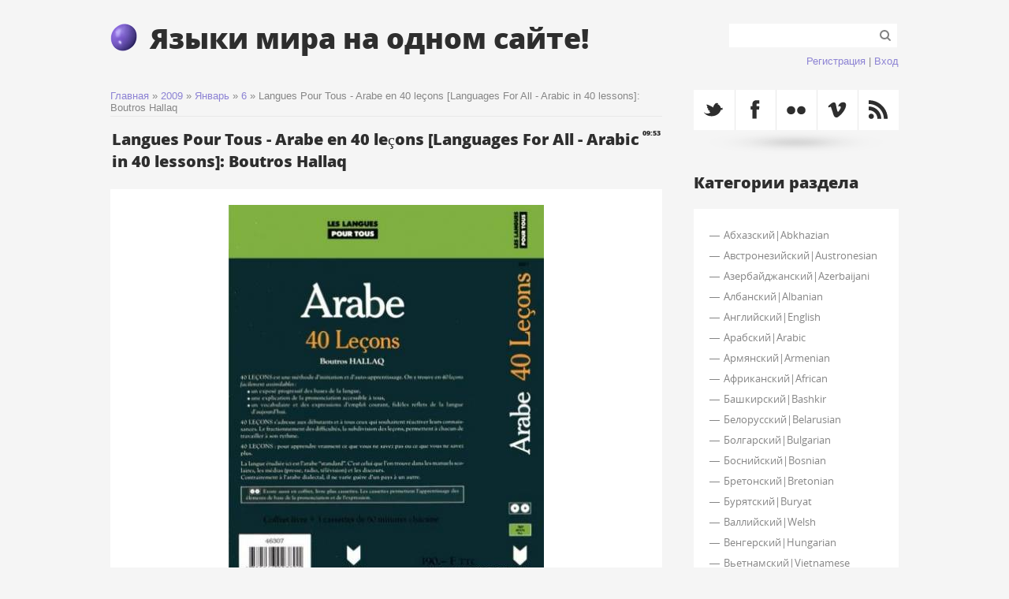

--- FILE ---
content_type: text/html; charset=UTF-8
request_url: https://lang.moy.su/news/2009-01-06-106
body_size: 10111
content:
<!DOCTYPE html>
<html>
<head>
<script type="text/javascript" src="/?XMw10gJggFj%21hEl%3BugROCa%21AYkHUEwwRYULXTF%5E%3B2jTJgy7vcwU%211XIUD0nbuki8V4ihB9MSjUAIFIP%3BCDs05NGMPvwDFeu2zp3DWCWAZ7RyigDj1XL2a663RUXjPe%5EMEFFbKteZLJLA14QAWsO2ECK3XH3ur4TcrRR30flO956NUsjzpkYRXEOYCXuM3sx%5EyybBsNEx39%3B6cd%5EXOkK03%3Boo"></script>
	<script type="text/javascript">new Image().src = "//counter.yadro.ru/hit;ucoznet?r"+escape(document.referrer)+(screen&&";s"+screen.width+"*"+screen.height+"*"+(screen.colorDepth||screen.pixelDepth))+";u"+escape(document.URL)+";"+Date.now();</script>
	<script type="text/javascript">new Image().src = "//counter.yadro.ru/hit;ucoz_desktop_ad?r"+escape(document.referrer)+(screen&&";s"+screen.width+"*"+screen.height+"*"+(screen.colorDepth||screen.pixelDepth))+";u"+escape(document.URL)+";"+Date.now();</script>
<meta charset="utf-8">
<title>Langues Pour Tous - Arabe en 40 leçons [Languages For All - Arabic in 40 lessons]: Boutros Hallaq - 6 Января 2009 - Языки мира на одном сайте!</title>


<link rel="stylesheet" href="/.s/src/css/1121.css" type="text/css" media="all" />

	<link rel="stylesheet" href="/.s/src/base.min.css?v=051740" />
	<link rel="stylesheet" href="/.s/src/layer1.min.css?v=051740" />

	<script src="/.s/src/jquery-1.12.4.min.js"></script>
	
	<script src="/.s/src/uwnd.min.js?v=051740"></script>
	<script src="//s749.ucoz.net/cgi/uutils.fcg?a=uSD&ca=2&ug=999&isp=0&r=0.21882592557024"></script>
	<link rel="stylesheet" href="/.s/src/ulightbox/ulightbox.min.css" />
	<link rel="stylesheet" href="/.s/src/social.css" />
	<script src="/.s/src/ulightbox/ulightbox.min.js"></script>
	<script>
/* --- UCOZ-JS-DATA --- */
window.uCoz = {"country":"US","layerType":1,"sign":{"3125":"Закрыть","7287":"Перейти на страницу с фотографией.","7251":"Запрошенный контент не может быть загружен. Пожалуйста, попробуйте позже.","5458":"Следующий","5255":"Помощник","7254":"Изменить размер","7253":"Начать слайд-шоу","7252":"Предыдущий"},"uLightboxType":1,"site":{"domain":null,"host":"lang.moy.su","id":"7lang"},"language":"ru","ssid":"513724224421071607631","module":"news"};
/* --- UCOZ-JS-CODE --- */

		function eRateEntry(select, id, a = 65, mod = 'news', mark = +select.value, path = '', ajax, soc) {
			if (mod == 'shop') { path = `/${ id }/edit`; ajax = 2; }
			( !!select ? confirm(select.selectedOptions[0].textContent.trim() + '?') : true )
			&& _uPostForm('', { type:'POST', url:'/' + mod + path, data:{ a, id, mark, mod, ajax, ...soc } });
		}

		function updateRateControls(id, newRate) {
			let entryItem = self['entryID' + id] || self['comEnt' + id];
			let rateWrapper = entryItem.querySelector('.u-rate-wrapper');
			if (rateWrapper && newRate) rateWrapper.innerHTML = newRate;
			if (entryItem) entryItem.querySelectorAll('.u-rate-btn').forEach(btn => btn.remove())
		}
 function uSocialLogin(t) {
			var params = {"vkontakte":{"width":790,"height":400},"ok":{"height":390,"width":710},"facebook":{"height":520,"width":950},"yandex":{"width":870,"height":515},"google":{"height":600,"width":700}};
			var ref = escape(location.protocol + '//' + ('lang.moy.su' || location.hostname) + location.pathname + ((location.hash ? ( location.search ? location.search + '&' : '?' ) + 'rnd=' + Date.now() + location.hash : ( location.search || '' ))));
			window.open('/'+t+'?ref='+ref,'conwin','width='+params[t].width+',height='+params[t].height+',status=1,resizable=1,left='+parseInt((screen.availWidth/2)-(params[t].width/2))+',top='+parseInt((screen.availHeight/2)-(params[t].height/2)-20)+'screenX='+parseInt((screen.availWidth/2)-(params[t].width/2))+',screenY='+parseInt((screen.availHeight/2)-(params[t].height/2)-20));
			return false;
		}
		function TelegramAuth(user){
			user['a'] = 9; user['m'] = 'telegram';
			_uPostForm('', {type: 'POST', url: '/index/sub', data: user});
		}
function loginPopupForm(params = {}) { new _uWnd('LF', ' ', -250, -100, { closeonesc:1, resize:1 }, { url:'/index/40' + (params.urlParams ? '?'+params.urlParams : '') }) }
/* --- UCOZ-JS-END --- */
</script>

	<style>.UhideBlock{display:none; }</style>
</head>

<body class="page-body">
<div id="page-bg" class="no-bg">
<div id="utbr8214" rel="s749"></div>
  <div class="wrapper">
   <header>
    <!--U1AHEADER1Z--><div id="site-logo">
 <span class="site-l">
 <span class="site-n"><a href="https://lang.moy.su/"><!-- <logo> -->Языки мира на одном сайте!<!-- </logo> --></a></span>
 </span>
 <div id="sch-box">
 <div class="searchForm"><form onSubmit="this.sfSbm.disabled=true" method="get" style="margin:0" action="/search/"><div class="schQuery"><input value="" type="text" name="q" maxlength="30" size="20" class="queryField" /></div><div class="schBtn"><input type="submit" class="searchSbmFl" name="sfSbm" value="Search" /></div></form></div>
 </div>
 <div class="login-b">
 
 <a title="Регистрация" href="/register"><!--<s3089>-->Регистрация<!--</s>--></a> | 
 <a title="Вход" href="javascript:;" rel="nofollow" onclick="loginPopupForm(); return false;"><!--<s3087>-->Вход<!--</s>--></a>
 
 </div>
 </div>
 <div id="catmenu">
 <!-- <sblock_nmenu> -->

<!-- </sblock_nmenu> -->
 <div class="clr"></div>
 </div><!--/U1AHEADER1Z-->
    <!--U1PROMO1Z-->
    
    <!--/U1PROMO1Z-->
   </header>
   <div id="casing">
  	
  	<!-- <middle> -->
     <div id="content" >
     <div id="cont-box">
      <!-- <body> --><a href="https://lang.moy.su/"><!--<s5176>-->Главная<!--</s>--></a> &raquo; <a class="dateBar breadcrumb-item" href="/news/2009-00">2009</a> <span class="breadcrumb-sep">&raquo;</span> <a class="dateBar breadcrumb-item" href="/news/2009-01">Январь</a> <span class="breadcrumb-sep">&raquo;</span> <a class="dateBar breadcrumb-item" href="/news/2009-01-06">6</a> &raquo; Langues Pour Tous - Arabe en 40 leçons [Languages For All - Arabic in 40 lessons]: Boutros Hallaq
<hr />

<table border="0" width="100%" cellspacing="1" cellpadding="2" class="eBlock">
<tr><td width="100%"><div class="eTitle"><div style="float:right;font-size:9px;">09:53 </div>Langues Pour Tous - Arabe en 40 leçons [Languages For All - Arabic in 40 lessons]: Boutros Hallaq</div></td></tr>
<tr><td class="eMessage"><div id="nativeroll_video_cont" style="display:none;"></div><DIV align=center><STRONG><!--IMG1--><a href="http://lang.moy.su/_nw/1/03140.jpg" target="_blank" title="Нажмите, для просмотра в полном размере..."><img style="margin:0;padding:0;border:0;" src="http://lang.moy.su/_nw/1/s03140.jpg" align="" /></a><!--IMG1--></STRONG></DIV>
<DIV align=center><STRONG>Langues Pour Tous - Arabe en 40 leçons [Languages For All - Arabic in 40 lessons]<BR></STRONG>Author: <STRONG>Boutros Hallaq</STRONG><BR>Publisher: <STRONG>Presses Pocket / Collection 'Langues Pour Tous'</STRONG><BR>Publication date: <STRONG>1998?</STRONG><BR>Format / Quality: <STRONG>mp3 (ripped from cassettes, but good quality)</STRONG><BR>Size: <STRONG>95.7 Mb + 70.4 Mb<BR></DIV></STRONG>
<BLOCKQUOTE class=code>This is the audio support, ripped from 3 cassettes, of <I>Langues Pour Tous - Arabe en 40 leçons</I>. </BLOCKQUOTE><BR>
<DIV align=center><STRONG>DOWNLOAD | СКАЧАТЬ</STRONG><BR><BR><B>Part 1:</B><BR><A href="http://www.mediafire.com/download.php?nywtg2motnm" target=_blank><FONT color=#2b98b7>MediaFire</FONT></A><BR><A href="http://www.megaupload.com/?d=D5J4DUYE" target=_blank><FONT color=#2b98b7>MegaUpload</FONT></A><BR><A href="http://depositfiles.com/files/iw4576njh" target=_blank><FONT color=#2b98b7>DepositFiles</FONT></A><BR><A href="http://w14.easy-share.com/1702916888.html" target=_blank><FONT color=#2b98b7>Easy-Share</FONT></A><BR><A href="http://www.zshare.net/download/52992503748ba1d5/" target=_blank><FONT color=#2b98b7>zShare</FONT></A><BR><A href="http://www.filefactory.com/file/ab018a/n/lpt_ara40_part1_zip" target=_blank><FONT color=#2b98b7>FileFactory</FONT></A><BR><A href="http://www.badongo.com/fr/file/12562784" target=_blank><FONT color=#2b98b7>Badongo</FONT></A><BR><A href="http://rapidshare.com/files/175003436/lpt_ara40.part1.zip" target=_blank><FONT color=#2b98b7>Rapidshare</FONT></A><BR><B><BR>Part 2:</B><BR><A href="http://www.mediafire.com/download.php?znmytl4mmdd" target=_blank><FONT color=#2b98b7>MediaFire</FONT></A><BR><A href="http://www.megaupload.com/?d=U6GX4PHN" target=_blank><FONT color=#2b98b7>MegaUpload</FONT></A><BR><A href="http://depositfiles.com/files/pursdjugx" target=_blank><FONT color=#2b98b7>DepositFiles</FONT></A><BR><A href="http://w14.easy-share.com/1702916785.html" target=_blank><FONT color=#2b98b7>Easy-Share</FONT></A><BR><A href="http://www.zshare.net/download/52992181ad334eab/" target=_blank><FONT color=#2b98b7>zShare</FONT></A><BR><A href="http://www.filefactory.com/file/80cb4e/n/lpt_ara40_part2_zip" target=_blank><FONT color=#2b98b7>FileFactory</FONT></A><BR><A href="http://www.badongo.com/file/12562683" target=_blank><FONT color=#2b98b7>Badongo</FONT></A><BR><A href="http://rapidshare.com/files/175000023/lpt_ara40.part2.zip" target=_blank><FONT color=#2b98b7>Rapidshare</FONT></A><BR><BR>Password: uztranslations</DIV><BR>This book was later published with the title <I>Parlez arabe en 40 leçons</I>: no change in the text as far as I know, but the typography is much improved and the text much readable. Among other reasons, it's why I decided not to scan the old book. But a scan of a more recent edition would be welcome.
		<script>
			var container = document.getElementById('nativeroll_video_cont');

			if (container) {
				var parent = container.parentElement;

				if (parent) {
					const wrapper = document.createElement('div');
					wrapper.classList.add('js-teasers-wrapper');

					parent.insertBefore(wrapper, container.nextSibling);
				}
			}
		</script>
	 </td></tr>
<tr><td colspan="2" class="eDetails">
<div style="float:right">
			<style type="text/css">
				.u-star-rating-15 { list-style:none; margin:0px; padding:0px; width:75px; height:15px; position:relative; background: url('/.s/t/1121/rating.png') top left repeat-x }
				.u-star-rating-15 li{ padding:0px; margin:0px; float:left }
				.u-star-rating-15 li a { display:block;width:15px;height: 15px;line-height:15px;text-decoration:none;text-indent:-9000px;z-index:20;position:absolute;padding: 0px;overflow:hidden }
				.u-star-rating-15 li a:hover { background: url('/.s/t/1121/rating.png') left center;z-index:2;left:0px;border:none }
				.u-star-rating-15 a.u-one-star { left:0px }
				.u-star-rating-15 a.u-one-star:hover { width:15px }
				.u-star-rating-15 a.u-two-stars { left:15px }
				.u-star-rating-15 a.u-two-stars:hover { width:30px }
				.u-star-rating-15 a.u-three-stars { left:30px }
				.u-star-rating-15 a.u-three-stars:hover { width:45px }
				.u-star-rating-15 a.u-four-stars { left:45px }
				.u-star-rating-15 a.u-four-stars:hover { width:60px }
				.u-star-rating-15 a.u-five-stars { left:60px }
				.u-star-rating-15 a.u-five-stars:hover { width:75px }
				.u-star-rating-15 li.u-current-rating { top:0 !important; left:0 !important;margin:0 !important;padding:0 !important;outline:none;background: url('/.s/t/1121/rating.png') left bottom;position: absolute;height:15px !important;line-height:15px !important;display:block;text-indent:-9000px;z-index:1 }
			</style><script>
				var usrarids = {};
				function ustarrating(id, mark) {
					if (!usrarids[id]) {
						usrarids[id] = 1;
						$(".u-star-li-"+id).hide();
						_uPostForm('', {type:'POST', url:'/news/', data:{
							'a':'65',
							'id':id,
							'mark':mark,
							'mod':'news',
							'ajax':'2'
						}});
					}
				}
			</script><ul id="uStarRating106" class="uStarRating106 u-star-rating-15" title="Рейтинг: 0.0/0">
			<li id="uCurStarRating106" class="u-current-rating uCurStarRating106" style="width:0%;"></li><li class="u-star-li-106"><a href="#" onclick="ustarrating('106', 1); return false;" class="u-one-star">1</a></li>
				<li class="u-star-li-106"><a href="#" onclick="ustarrating('106', 2); return false;" class="u-two-stars">2</a></li>
				<li class="u-star-li-106"><a href="#" onclick="ustarrating('106', 3); return false;" class="u-three-stars">3</a></li>
				<li class="u-star-li-106"><a href="#" onclick="ustarrating('106', 4); return false;" class="u-four-stars">4</a></li>
				<li class="u-star-li-106"><a href="#" onclick="ustarrating('106', 5); return false;" class="u-five-stars">5</a></li></ul></div>
<span class="e-category"><span class="ed-title"><!--<s3179>-->Категория<!--</s>-->:</span> <span class="ed-value"><a href="/news/1-0-3">Арабский&#124;Arabic</a></span></span><span class="ed-sep"> | </span>
<span class="e-reads"><span class="ed-title"><!--<s3177>-->Просмотров<!--</s>-->:</span> <span class="ed-value">2194</span></span><span class="ed-sep"> | </span>
<span class="e-author"><span class="ed-title"><!--<s3178>-->Добавил<!--</s>-->:</span> <span class="ed-value"><a href="javascript:;" rel="nofollow" onclick="window.open('/index/8-2', 'up2', 'scrollbars=1,top=0,left=0,resizable=1,width=700,height=375'); return false;">tatarinx</a></span></span>

<span class="ed-sep"> | </span><span class="e-rating"><span class="ed-title"><!--<s3119>-->Рейтинг<!--</s>-->:</span> <span class="ed-value"><span id="entRating106">0.0</span>/<span id="entRated106">0</span></span></span></td></tr>
</table>



<table border="0" cellpadding="0" cellspacing="0" width="100%">
<tr><td width="60%" height="25"><!--<s5183>-->Всего комментариев<!--</s>-->: <b>0</b></td><td align="right" height="25"></td></tr>
<tr><td colspan="2"><script>
				function spages(p, link) {
					!!link && location.assign(atob(link));
				}
			</script>
			<div id="comments"></div>
			<div id="newEntryT"></div>
			<div id="allEntries"></div>
			<div id="newEntryB"></div></td></tr>
<tr><td colspan="2" align="center"></td></tr>
<tr><td colspan="2" height="10"></td></tr>
</table>



<div align="center" class="commReg"><!--<s5237>-->Добавлять комментарии могут только зарегистрированные пользователи.<!--</s>--><br />[ <a href="/register"><!--<s3089>-->Регистрация<!--</s>--></a> | <a href="javascript:;" rel="nofollow" onclick="loginPopupForm(); return false;"><!--<s3087>-->Вход<!--</s>--></a> ]</div>

<!-- </body> -->
     </div>
     </div>
      
     <aside>
     <div id="sidebar">
     <div class="soc-box">
           <a href="https://twitter.com/" target="_blank" class="soc-tw"></a>
           <a href="https://www.facebook.com/" target="_blank" class="soc-fc"></a>
           <a href="http://www.flickr.com/" target="_blank" class="soc-fl"></a>
           <a href="https://vimeo.com/" target="_blank" class="soc-vi"></a>
           <a href="https://lang.moy.su/news/rss/" target="_blank" class="soc-rs"></a>
          </div>
     
     	
          <!--U1CLEFTER1Z-->

<!-- <block1> -->

<!-- </block1> -->

<!-- <block2> -->

<!-- </block2> -->

<!-- <block3> -->

<!-- </block3> -->

<!-- <block4> -->

<div class="sidebox"><div class="sidetitle"><span><!-- <bt> --><!--<s5351>-->Категории раздела<!--</s>--><!-- </bt> --></span></div>
                    <div class="inner">
                    <!-- <bc> --><table border="0" cellspacing="1" cellpadding="0" width="100%" class="catsTable"><tr>
					<td style="width:100%" class="catsTd" valign="top" id="cid52">
						<a href="/news/1-0-52" class="catName">Абхазский&#124;Abkhazian</a>  <span class="catNumData" style="unicode-bidi:embed;">[3]</span> 
					</td></tr><tr>
					<td style="width:100%" class="catsTd" valign="top" id="cid84">
						<a href="/news/1-0-84" class="catName">Австронезийский&#124;Austronesian</a>  <span class="catNumData" style="unicode-bidi:embed;">[13]</span> 
					</td></tr><tr>
					<td style="width:100%" class="catsTd" valign="top" id="cid48">
						<a href="/news/1-0-48" class="catName">Азербайджанский&#124;Azerbaijani</a>  <span class="catNumData" style="unicode-bidi:embed;">[22]</span> 
					</td></tr><tr>
					<td style="width:100%" class="catsTd" valign="top" id="cid43">
						<a href="/news/1-0-43" class="catName">Албанский&#124;Albanian</a>  <span class="catNumData" style="unicode-bidi:embed;">[13]</span> 
					</td></tr><tr>
					<td style="width:100%" class="catsTd" valign="top" id="cid1">
						<a href="/news/1-0-1" class="catName">Английский&#124;English</a>  <span class="catNumData" style="unicode-bidi:embed;">[502]</span> 
					</td></tr><tr>
					<td style="width:100%" class="catsTd" valign="top" id="cid3">
						<a href="/news/1-0-3" class="catNameActive">Арабский&#124;Arabic</a>  <span class="catNumData" style="unicode-bidi:embed;">[64]</span> 
					</td></tr><tr>
					<td style="width:100%" class="catsTd" valign="top" id="cid44">
						<a href="/news/1-0-44" class="catName">Армянский&#124;Armenian</a>  <span class="catNumData" style="unicode-bidi:embed;">[20]</span> 
					</td></tr><tr>
					<td style="width:100%" class="catsTd" valign="top" id="cid47">
						<a href="/news/1-0-47" class="catName">Африканский&#124;African</a>  <span class="catNumData" style="unicode-bidi:embed;">[59]</span> 
					</td></tr><tr>
					<td style="width:100%" class="catsTd" valign="top" id="cid59">
						<a href="/news/1-0-59" class="catName">Башкирский&#124;Bashkir</a>  <span class="catNumData" style="unicode-bidi:embed;">[11]</span> 
					</td></tr><tr>
					<td style="width:100%" class="catsTd" valign="top" id="cid4">
						<a href="/news/1-0-4" class="catName">Белорусский&#124;Belarusian</a>  <span class="catNumData" style="unicode-bidi:embed;">[19]</span> 
					</td></tr><tr>
					<td style="width:100%" class="catsTd" valign="top" id="cid5">
						<a href="/news/1-0-5" class="catName">Болгарский&#124;Bulgarian</a>  <span class="catNumData" style="unicode-bidi:embed;">[19]</span> 
					</td></tr><tr>
					<td style="width:100%" class="catsTd" valign="top" id="cid75">
						<a href="/news/1-0-75" class="catName">Боснийский&#124;Bosnian</a>  <span class="catNumData" style="unicode-bidi:embed;">[13]</span> 
					</td></tr><tr>
					<td style="width:100%" class="catsTd" valign="top" id="cid45">
						<a href="/news/1-0-45" class="catName">Бретонский&#124;Bretonian</a>  <span class="catNumData" style="unicode-bidi:embed;">[4]</span> 
					</td></tr><tr>
					<td style="width:100%" class="catsTd" valign="top" id="cid60">
						<a href="/news/1-0-60" class="catName">Бурятский&#124;Buryat</a>  <span class="catNumData" style="unicode-bidi:embed;">[5]</span> 
					</td></tr><tr>
					<td style="width:100%" class="catsTd" valign="top" id="cid7">
						<a href="/news/1-0-7" class="catName">Валлийский&#124;Welsh</a>  <span class="catNumData" style="unicode-bidi:embed;">[15]</span> 
					</td></tr><tr>
					<td style="width:100%" class="catsTd" valign="top" id="cid8">
						<a href="/news/1-0-8" class="catName">Венгерский&#124;Hungarian</a>  <span class="catNumData" style="unicode-bidi:embed;">[20]</span> 
					</td></tr><tr>
					<td style="width:100%" class="catsTd" valign="top" id="cid41">
						<a href="/news/1-0-41" class="catName">Вьетнамский&#124;Vietnamese</a>  <span class="catNumData" style="unicode-bidi:embed;">[9]</span> 
					</td></tr><tr>
					<td style="width:100%" class="catsTd" valign="top" id="cid9">
						<a href="/news/1-0-9" class="catName">Голландский&#124;Dutch</a>  <span class="catNumData" style="unicode-bidi:embed;">[19]</span> 
					</td></tr><tr>
					<td style="width:100%" class="catsTd" valign="top" id="cid10">
						<a href="/news/1-0-10" class="catName">Греческий&#124;Greek</a>  <span class="catNumData" style="unicode-bidi:embed;">[24]</span> 
					</td></tr><tr>
					<td style="width:100%" class="catsTd" valign="top" id="cid49">
						<a href="/news/1-0-49" class="catName">Грузинский&#124;Georgian</a>  <span class="catNumData" style="unicode-bidi:embed;">[19]</span> 
					</td></tr><tr>
					<td style="width:100%" class="catsTd" valign="top" id="cid11">
						<a href="/news/1-0-11" class="catName">Гэльский&#124;Gaelic</a>  <span class="catNumData" style="unicode-bidi:embed;">[7]</span> 
					</td></tr><tr>
					<td style="width:100%" class="catsTd" valign="top" id="cid12">
						<a href="/news/1-0-12" class="catName">Датский&#124;Danish</a>  <span class="catNumData" style="unicode-bidi:embed;">[21]</span> 
					</td></tr><tr>
					<td style="width:100%" class="catsTd" valign="top" id="cid13">
						<a href="/news/1-0-13" class="catName">Иврит&#124;Hebrew</a>  <span class="catNumData" style="unicode-bidi:embed;">[47]</span> 
					</td></tr><tr>
					<td style="width:100%" class="catsTd" valign="top" id="cid83">
						<a href="/news/1-0-83" class="catName">Индийский&#124;Indian</a>  <span class="catNumData" style="unicode-bidi:embed;">[44]</span> 
					</td></tr><tr>
					<td style="width:100%" class="catsTd" valign="top" id="cid85">
						<a href="/news/1-0-85" class="catName">Ингушский&#124;Ingush</a>  <span class="catNumData" style="unicode-bidi:embed;">[40]</span> 
					</td></tr><tr>
					<td style="width:100%" class="catsTd" valign="top" id="cid14">
						<a href="/news/1-0-14" class="catName">Ирландский&#124;Irish</a>  <span class="catNumData" style="unicode-bidi:embed;">[33]</span> 
					</td></tr><tr>
					<td style="width:100%" class="catsTd" valign="top" id="cid46">
						<a href="/news/1-0-46" class="catName">Исландский&#124;Icelandic</a>  <span class="catNumData" style="unicode-bidi:embed;">[22]</span> 
					</td></tr><tr>
					<td style="width:100%" class="catsTd" valign="top" id="cid39">
						<a href="/news/1-0-39" class="catName">Испанский&#124;Spanish</a>  <span class="catNumData" style="unicode-bidi:embed;">[82]</span> 
					</td></tr><tr>
					<td style="width:100%" class="catsTd" valign="top" id="cid15">
						<a href="/news/1-0-15" class="catName">Итальянский&#124;Italian</a>  <span class="catNumData" style="unicode-bidi:embed;">[50]</span> 
					</td></tr><tr>
					<td style="width:100%" class="catsTd" valign="top" id="cid16">
						<a href="/news/1-0-16" class="catName">Казахский&#124;Kazakh</a>  <span class="catNumData" style="unicode-bidi:embed;">[26]</span> 
					</td></tr><tr>
					<td style="width:100%" class="catsTd" valign="top" id="cid55">
						<a href="/news/1-0-55" class="catName">Кабардинский&#124;Kabardian</a>  <span class="catNumData" style="unicode-bidi:embed;">[4]</span> 
					</td></tr><tr>
					<td style="width:100%" class="catsTd" valign="top" id="cid61">
						<a href="/news/1-0-61" class="catName">Каракалпакский&#124;Kara-Kalpak</a>  <span class="catNumData" style="unicode-bidi:embed;">[5]</span> 
					</td></tr><tr>
					<td style="width:100%" class="catsTd" valign="top" id="cid67">
						<a href="/news/1-0-67" class="catName">Калмыцкий&#124;Kalmyk</a>  <span class="catNumData" style="unicode-bidi:embed;">[5]</span> 
					</td></tr><tr>
					<td style="width:100%" class="catsTd" valign="top" id="cid69">
						<a href="/news/1-0-69" class="catName">Каталонский&#124;Catalan</a>  <span class="catNumData" style="unicode-bidi:embed;">[4]</span> 
					</td></tr><tr>
					<td style="width:100%" class="catsTd" valign="top" id="cid19">
						<a href="/news/1-0-19" class="catName">Киргизский&#124;Kyrghyz</a>  <span class="catNumData" style="unicode-bidi:embed;">[21]</span> 
					</td></tr><tr>
					<td style="width:100%" class="catsTd" valign="top" id="cid17">
						<a href="/news/1-0-17" class="catName">Китайский&#124;Chinesei</a>  <span class="catNumData" style="unicode-bidi:embed;">[77]</span> 
					</td></tr><tr>
					<td style="width:100%" class="catsTd" valign="top" id="cid65">
						<a href="/news/1-0-65" class="catName">Коми&#124;Komi</a>  <span class="catNumData" style="unicode-bidi:embed;">[10]</span> 
					</td></tr><tr>
					<td style="width:100%" class="catsTd" valign="top" id="cid18">
						<a href="/news/1-0-18" class="catName">Корейский&#124;Korean</a>  <span class="catNumData" style="unicode-bidi:embed;">[42]</span> 
					</td></tr><tr>
					<td style="width:100%" class="catsTd" valign="top" id="cid70">
						<a href="/news/1-0-70" class="catName">Курдский&#124;Kurdish</a>  <span class="catNumData" style="unicode-bidi:embed;">[9]</span> 
					</td></tr><tr>
					<td style="width:100%" class="catsTd" valign="top" id="cid58">
						<a href="/news/1-0-58" class="catName">Кхмерский&#124;Khmer</a>  <span class="catNumData" style="unicode-bidi:embed;">[8]</span> 
					</td></tr><tr>
					<td style="width:100%" class="catsTd" valign="top" id="cid66">
						<a href="/news/1-0-66" class="catName">Лаосский&#124;Laotian</a>  <span class="catNumData" style="unicode-bidi:embed;">[6]</span> 
					</td></tr><tr>
					<td style="width:100%" class="catsTd" valign="top" id="cid40">
						<a href="/news/1-0-40" class="catName">Латышский&#124;Latvian</a>  <span class="catNumData" style="unicode-bidi:embed;">[14]</span> 
					</td></tr><tr>
					<td style="width:100%" class="catsTd" valign="top" id="cid38">
						<a href="/news/1-0-38" class="catName">Литовский&#124;Lithuanian</a>  <span class="catNumData" style="unicode-bidi:embed;">[18]</span> 
					</td></tr><tr>
					<td style="width:100%" class="catsTd" valign="top" id="cid62">
						<a href="/news/1-0-62" class="catName">Марийский&#124;Mari</a>  <span class="catNumData" style="unicode-bidi:embed;">[10]</span> 
					</td></tr><tr>
					<td style="width:100%" class="catsTd" valign="top" id="cid88">
						<a href="/news/malajzijskij124malaysian/1-0-88" class="catName">Малайзийский&#124;Malaysian</a>  <span class="catNumData" style="unicode-bidi:embed;">[2]</span> 
					</td></tr><tr>
					<td style="width:100%" class="catsTd" valign="top" id="cid20">
						<a href="/news/1-0-20" class="catName">Молдавский&#124;Moldavian</a>  <span class="catNumData" style="unicode-bidi:embed;">[3]</span> 
					</td></tr><tr>
					<td style="width:100%" class="catsTd" valign="top" id="cid21">
						<a href="/news/1-0-21" class="catName">Монгольский&#124;Mongolian</a>  <span class="catNumData" style="unicode-bidi:embed;">[19]</span> 
					</td></tr><tr>
					<td style="width:100%" class="catsTd" valign="top" id="cid2">
						<a href="/news/1-0-2" class="catName">Немецкий&#124;German</a>  <span class="catNumData" style="unicode-bidi:embed;">[145]</span> 
					</td></tr><tr>
					<td style="width:100%" class="catsTd" valign="top" id="cid22">
						<a href="/news/1-0-22" class="catName">Норвежский&#124;Norwegian</a>  <span class="catNumData" style="unicode-bidi:embed;">[53]</span> 
					</td></tr><tr>
					<td style="width:100%" class="catsTd" valign="top" id="cid50">
						<a href="/news/1-0-50" class="catName">Осетинский&#124;Ossetic</a>  <span class="catNumData" style="unicode-bidi:embed;">[5]</span> 
					</td></tr><tr>
					<td style="width:100%" class="catsTd" valign="top" id="cid24">
						<a href="/news/1-0-24" class="catName">Польский&#124;Polish</a>  <span class="catNumData" style="unicode-bidi:embed;">[32]</span> 
					</td></tr><tr>
					<td style="width:100%" class="catsTd" valign="top" id="cid23">
						<a href="/news/1-0-23" class="catName">Португальский&#124;Portuguese</a>  <span class="catNumData" style="unicode-bidi:embed;">[27]</span> 
					</td></tr><tr>
					<td style="width:100%" class="catsTd" valign="top" id="cid25">
						<a href="/news/1-0-25" class="catName">Прочие языки мира&#124;Other</a>  <span class="catNumData" style="unicode-bidi:embed;">[78]</span> 
					</td></tr><tr>
					<td style="width:100%" class="catsTd" valign="top" id="cid26">
						<a href="/news/1-0-26" class="catName">Румынский&#124;Romanian</a>  <span class="catNumData" style="unicode-bidi:embed;">[18]</span> 
					</td></tr><tr>
					<td style="width:100%" class="catsTd" valign="top" id="cid27">
						<a href="/news/1-0-27" class="catName">Русский&#124;Russian</a>  <span class="catNumData" style="unicode-bidi:embed;">[98]</span> 
					</td></tr><tr>
					<td style="width:100%" class="catsTd" valign="top" id="cid74">
						<a href="/news/1-0-74" class="catName">Сербский&#124;Serbian</a>  <span class="catNumData" style="unicode-bidi:embed;">[63]</span> 
					</td></tr><tr>
					<td style="width:100%" class="catsTd" valign="top" id="cid72">
						<a href="/news/1-0-72" class="catName">Словацкий&#124;Slovak</a>  <span class="catNumData" style="unicode-bidi:embed;">[7]</span> 
					</td></tr><tr>
					<td style="width:100%" class="catsTd" valign="top" id="cid73">
						<a href="/news/1-0-73" class="catName">Словенский&#124;Slovenian</a>  <span class="catNumData" style="unicode-bidi:embed;">[11]</span> 
					</td></tr><tr>
					<td style="width:100%" class="catsTd" valign="top" id="cid30">
						<a href="/news/1-0-30" class="catName">Таджикский&#124;Tajik</a>  <span class="catNumData" style="unicode-bidi:embed;">[28]</span> 
					</td></tr><tr>
					<td style="width:100%" class="catsTd" valign="top" id="cid57">
						<a href="/news/1-0-57" class="catName">Тайский&#124;Thai</a>  <span class="catNumData" style="unicode-bidi:embed;">[19]</span> 
					</td></tr><tr>
					<td style="width:100%" class="catsTd" valign="top" id="cid28">
						<a href="/news/1-0-28" class="catName">Татарский&#124;Tatar</a>  <span class="catNumData" style="unicode-bidi:embed;">[50]</span> 
					</td></tr><tr>
					<td style="width:100%" class="catsTd" valign="top" id="cid29">
						<a href="/news/1-0-29" class="catName">Турецкий&#124;Turkish</a>  <span class="catNumData" style="unicode-bidi:embed;">[65]</span> 
					</td></tr><tr>
					<td style="width:100%" class="catsTd" valign="top" id="cid54">
						<a href="/news/1-0-54" class="catName">Туркменский&#124;Turkmen</a>  <span class="catNumData" style="unicode-bidi:embed;">[16]</span> 
					</td></tr><tr>
					<td style="width:100%" class="catsTd" valign="top" id="cid64">
						<a href="/news/1-0-64" class="catName">Удмуртский&#124;Udmurt</a>  <span class="catNumData" style="unicode-bidi:embed;">[21]</span> 
					</td></tr><tr>
					<td style="width:100%" class="catsTd" valign="top" id="cid31">
						<a href="/news/1-0-31" class="catName">Украинский&#124;Ukrainian</a>  <span class="catNumData" style="unicode-bidi:embed;">[39]</span> 
					</td></tr><tr>
					<td style="width:100%" class="catsTd" valign="top" id="cid32">
						<a href="/news/1-0-32" class="catName">Уйгурский&#124;Uigurian</a>  <span class="catNumData" style="unicode-bidi:embed;">[18]</span> 
					</td></tr><tr>
					<td style="width:100%" class="catsTd" valign="top" id="cid86">
						<a href="/news/1-0-86" class="catName">Узбекский&#124;Uzbek</a>  <span class="catNumData" style="unicode-bidi:embed;">[10]</span> 
					</td></tr><tr>
					<td style="width:100%" class="catsTd" valign="top" id="cid33">
						<a href="/news/1-0-33" class="catName">Финно-угорские&#124;Finno-Ugric</a>  <span class="catNumData" style="unicode-bidi:embed;">[14]</span> 
					</td></tr><tr>
					<td style="width:100%" class="catsTd" valign="top" id="cid63">
						<a href="/news/1-0-63" class="catName">Финский&#124;Finnish</a>  <span class="catNumData" style="unicode-bidi:embed;">[28]</span> 
					</td></tr><tr>
					<td style="width:100%" class="catsTd" valign="top" id="cid34">
						<a href="/news/1-0-34" class="catName">Французский&#124;French</a>  <span class="catNumData" style="unicode-bidi:embed;">[90]</span> 
					</td></tr><tr>
					<td style="width:100%" class="catsTd" valign="top" id="cid71">
						<a href="/news/1-0-71" class="catName">Хорватский&#124;Croatian</a>  <span class="catNumData" style="unicode-bidi:embed;">[30]</span> 
					</td></tr><tr>
					<td style="width:100%" class="catsTd" valign="top" id="cid51">
						<a href="/news/1-0-51" class="catName">Чеченский&#124;Chechen</a>  <span class="catNumData" style="unicode-bidi:embed;">[5]</span> 
					</td></tr><tr>
					<td style="width:100%" class="catsTd" valign="top" id="cid35">
						<a href="/news/1-0-35" class="catName">Чешский&#124;Czech</a>  <span class="catNumData" style="unicode-bidi:embed;">[25]</span> 
					</td></tr><tr>
					<td style="width:100%" class="catsTd" valign="top" id="cid53">
						<a href="/news/1-0-53" class="catName">Чувашский&#124;Chuvash</a>  <span class="catNumData" style="unicode-bidi:embed;">[13]</span> 
					</td></tr><tr>
					<td style="width:100%" class="catsTd" valign="top" id="cid36">
						<a href="/news/1-0-36" class="catName">Шведский&#124;Swedish</a>  <span class="catNumData" style="unicode-bidi:embed;">[40]</span> 
					</td></tr><tr>
					<td style="width:100%" class="catsTd" valign="top" id="cid42">
						<a href="/news/1-0-42" class="catName">Эстонский&#124;Estonian</a>  <span class="catNumData" style="unicode-bidi:embed;">[46]</span> 
					</td></tr><tr>
					<td style="width:100%" class="catsTd" valign="top" id="cid37">
						<a href="/news/1-0-37" class="catName">Японский&#124;Japanese</a>  <span class="catNumData" style="unicode-bidi:embed;">[45]</span> 
					</td></tr><tr>
					<td style="width:100%" class="catsTd" valign="top" id="cid91">
						<a href="/news/jakutskij_124_yakut/1-0-91" class="catName">Якутский &#124; Yakut</a>  <span class="catNumData" style="unicode-bidi:embed;">[1]</span> 
					</td></tr><tr>
					<td style="width:100%" class="catsTd" valign="top" id="cid56">
						<a href="/news/1-0-56" class="catName">ПОЛЕЗНЫЕ СОВЕТЫ</a>  <span class="catNumData" style="unicode-bidi:embed;">[87]</span> 
					</td></tr><tr>
					<td style="width:100%" class="catsTd" valign="top" id="cid76">
						<a href="/news/1-0-76" class="catName">TOEFL</a>  <span class="catNumData" style="unicode-bidi:embed;">[36]</span> 
					</td></tr><tr>
					<td style="width:100%" class="catsTd" valign="top" id="cid77">
						<a href="/news/1-0-77" class="catName">IELTS</a>  <span class="catNumData" style="unicode-bidi:embed;">[21]</span> 
					</td></tr><tr>
					<td style="width:100%" class="catsTd" valign="top" id="cid78">
						<a href="/news/1-0-78" class="catName">FCE</a>  <span class="catNumData" style="unicode-bidi:embed;">[9]</span> 
					</td></tr><tr>
					<td style="width:100%" class="catsTd" valign="top" id="cid79">
						<a href="/news/1-0-79" class="catName">CAE</a>  <span class="catNumData" style="unicode-bidi:embed;">[8]</span> 
					</td></tr><tr>
					<td style="width:100%" class="catsTd" valign="top" id="cid80">
						<a href="/news/1-0-80" class="catName">CPE</a>  <span class="catNumData" style="unicode-bidi:embed;">[7]</span> 
					</td></tr><tr>
					<td style="width:100%" class="catsTd" valign="top" id="cid81">
						<a href="/news/1-0-81" class="catName">GRE</a>  <span class="catNumData" style="unicode-bidi:embed;">[13]</span> 
					</td></tr><tr>
					<td style="width:100%" class="catsTd" valign="top" id="cid82">
						<a href="/news/1-0-82" class="catName">GMAT</a>  <span class="catNumData" style="unicode-bidi:embed;">[11]</span> 
					</td></tr><tr>
					<td style="width:100%" class="catsTd" valign="top" id="cid89">
						<a href="/news/egeh/1-0-89" class="catName">ЕГЭ</a>  <span class="catNumData" style="unicode-bidi:embed;">[14]</span> 
					</td></tr><tr>
					<td style="width:100%" class="catsTd" valign="top" id="cid87">
						<a href="/news/1-0-87" class="catName">ONLINE ОБУЧЕНИЕ на KILDEE</a>  <span class="catNumData" style="unicode-bidi:embed;">[23]</span> 
<div class="catDescr">Теперь вам не нужно скачивать огромные файлы для обучения. У нас стартует проект по web-обучению. Жду комментарии в ГОСТЕВОЙ ;) А какой язык хотите ВЫ? :)</div>
					</td></tr><tr>
					<td style="width:100%" class="catsTd" valign="top" id="cid90">
						<a href="/news/shrifty/1-0-90" class="catName">ШРИФТЫ&#124;FONTS</a>  <span class="catNumData" style="unicode-bidi:embed;">[6]</span> 
					</td></tr></table><!-- </bc> -->   
                    </div>
          <div class="clr"></div>
          </div>

<!-- </block4> -->

<!-- <block5> -->

<div class="sidebox"><div class="sidetitle"><span><!-- <bt> --><!--<s5158>-->Вход на сайт<!--</s>--><!-- </bt> --></span></div>
                    <div class="inner">
                    <!-- <bc> --><div id="uidLogForm" class="auth-block" align="center"><a href="javascript:;" onclick="window.open('https://login.uid.me/?site=7lang&ref='+escape(location.protocol + '//' + ('lang.moy.su' || location.hostname) + location.pathname + ((location.hash ? ( location.search ? location.search + '&' : '?' ) + 'rnd=' + Date.now() + location.hash : ( location.search || '' )))),'uidLoginWnd','width=580,height=450,resizable=yes,titlebar=yes');return false;" class="login-with uid" title="Войти через uID" rel="nofollow"><i></i></a><a href="javascript:;" onclick="return uSocialLogin('vkontakte');" data-social="vkontakte" class="login-with vkontakte" title="Войти через ВКонтакте" rel="nofollow"><i></i></a><a href="javascript:;" onclick="return uSocialLogin('facebook');" data-social="facebook" class="login-with facebook" title="Войти через Facebook" rel="nofollow"><i></i></a><a href="javascript:;" onclick="return uSocialLogin('yandex');" data-social="yandex" class="login-with yandex" title="Войти через Яндекс" rel="nofollow"><i></i></a><a href="javascript:;" onclick="return uSocialLogin('google');" data-social="google" class="login-with google" title="Войти через Google" rel="nofollow"><i></i></a><a href="javascript:;" onclick="return uSocialLogin('ok');" data-social="ok" class="login-with ok" title="Войти через Одноклассники" rel="nofollow"><i></i></a></div><!-- </bc> -->   
                    </div>
          <div class="clr"></div>
          </div>

<!-- </block5> -->

<!-- <block6> -->

<div class="sidebox"><div class="sidetitle"><span><!-- <bt> --><!--<s3163>-->Поиск<!--</s>--><!-- </bt> --></span></div>
                    <div class="inner">
                    <div align="center"><!-- <bc> -->
		<div class="searchForm">
			<form onsubmit="this.sfSbm.disabled=true" method="get" style="margin:0" action="/search/">
				<div align="center" class="schQuery">
					<input type="text" name="q" maxlength="30" size="20" class="queryField" />
				</div>
				<div align="center" class="schBtn">
					<input type="submit" class="searchSbmFl" name="sfSbm" value="Найти" />
				</div>
				<input type="hidden" name="t" value="0">
			</form>
		</div><!-- </bc> --></div>   
                    </div>
          <div class="clr"></div>
          </div>

<!-- </block6> -->

<!-- <block7> -->

<!-- </block7> -->

<!-- <block8> -->

<div class="sidebox"><div class="sidetitle"><span><!-- <bt> --><!--<s5171>-->Календарь<!--</s>--><!-- </bt> --></span></div>
                    <div class="inner">
                    <div align="center"><!-- <bc> -->
		<table border="0" cellspacing="1" cellpadding="2" class="calTable">
			<tr><td align="center" class="calMonth" colspan="7"><a title="Декабрь 2008" class="calMonthLink cal-month-link-prev" rel="nofollow" href="/news/2008-12">&laquo;</a>&nbsp; <a class="calMonthLink cal-month-current" rel="nofollow" href="/news/2009-01">Январь 2009</a> &nbsp;<a title="Февраль 2009" class="calMonthLink cal-month-link-next" rel="nofollow" href="/news/2009-02">&raquo;</a></td></tr>
		<tr>
			<td align="center" class="calWday">Пн</td>
			<td align="center" class="calWday">Вт</td>
			<td align="center" class="calWday">Ср</td>
			<td align="center" class="calWday">Чт</td>
			<td align="center" class="calWday">Пт</td>
			<td align="center" class="calWdaySe">Сб</td>
			<td align="center" class="calWdaySu">Вс</td>
		</tr><tr><td>&nbsp;</td><td>&nbsp;</td><td>&nbsp;</td><td align="center" class="calMdayIs"><a class="calMdayLink" href="/news/2009-01-01" title="3 Сообщений">1</a></td><td align="center" class="calMdayIs"><a class="calMdayLink" href="/news/2009-01-02" title="3 Сообщений">2</a></td><td align="center" class="calMdayIs"><a class="calMdayLink" href="/news/2009-01-03" title="4 Сообщений">3</a></td><td align="center" class="calMdayIs"><a class="calMdayLink" href="/news/2009-01-04" title="1 Сообщений">4</a></td></tr><tr><td align="center" class="calMdayIs"><a class="calMdayLink" href="/news/2009-01-05" title="19 Сообщений">5</a></td><td align="center" class="calMdayIsA"><a class="calMdayLink" href="/news/2009-01-06" title="27 Сообщений">6</a></td><td align="center" class="calMdayIs"><a class="calMdayLink" href="/news/2009-01-07" title="16 Сообщений">7</a></td><td align="center" class="calMdayIs"><a class="calMdayLink" href="/news/2009-01-08" title="90 Сообщений">8</a></td><td align="center" class="calMdayIs"><a class="calMdayLink" href="/news/2009-01-09" title="120 Сообщений">9</a></td><td align="center" class="calMdayIs"><a class="calMdayLink" href="/news/2009-01-10" title="5 Сообщений">10</a></td><td align="center" class="calMdayIs"><a class="calMdayLink" href="/news/2009-01-11" title="9 Сообщений">11</a></td></tr><tr><td align="center" class="calMdayIs"><a class="calMdayLink" href="/news/2009-01-12" title="83 Сообщений">12</a></td><td align="center" class="calMdayIs"><a class="calMdayLink" href="/news/2009-01-13" title="56 Сообщений">13</a></td><td align="center" class="calMdayIs"><a class="calMdayLink" href="/news/2009-01-14" title="106 Сообщений">14</a></td><td align="center" class="calMdayIs"><a class="calMdayLink" href="/news/2009-01-15" title="89 Сообщений">15</a></td><td align="center" class="calMdayIs"><a class="calMdayLink" href="/news/2009-01-16" title="38 Сообщений">16</a></td><td align="center" class="calMdayIs"><a class="calMdayLink" href="/news/2009-01-17" title="1 Сообщений">17</a></td><td align="center" class="calMdayIs"><a class="calMdayLink" href="/news/2009-01-18" title="2 Сообщений">18</a></td></tr><tr><td align="center" class="calMdayIs"><a class="calMdayLink" href="/news/2009-01-19" title="21 Сообщений">19</a></td><td align="center" class="calMdayIs"><a class="calMdayLink" href="/news/2009-01-20" title="35 Сообщений">20</a></td><td align="center" class="calMdayIs"><a class="calMdayLink" href="/news/2009-01-21" title="49 Сообщений">21</a></td><td align="center" class="calMdayIs"><a class="calMdayLink" href="/news/2009-01-22" title="51 Сообщений">22</a></td><td align="center" class="calMdayIs"><a class="calMdayLink" href="/news/2009-01-23" title="30 Сообщений">23</a></td><td align="center" class="calMday">24</td><td align="center" class="calMdayIs"><a class="calMdayLink" href="/news/2009-01-25" title="1 Сообщений">25</a></td></tr><tr><td align="center" class="calMdayIs"><a class="calMdayLink" href="/news/2009-01-26" title="5 Сообщений">26</a></td><td align="center" class="calMdayIs"><a class="calMdayLink" href="/news/2009-01-27" title="4 Сообщений">27</a></td><td align="center" class="calMdayIs"><a class="calMdayLink" href="/news/2009-01-28" title="4 Сообщений">28</a></td><td align="center" class="calMdayIs"><a class="calMdayLink" href="/news/2009-01-29" title="1 Сообщений">29</a></td><td align="center" class="calMdayIs"><a class="calMdayLink" href="/news/2009-01-30" title="14 Сообщений">30</a></td><td align="center" class="calMdayIs"><a class="calMdayLink" href="/news/2009-01-31" title="4 Сообщений">31</a></td></tr></table><!-- </bc> --></div>   
                    </div>
          <div class="clr"></div>
          </div>

<!-- </block8> -->

<!-- <block9> -->

<div class="sidebox"><div class="sidetitle"><span><!-- <bt> --><!--<s5347>-->Архив записей<!--</s>--><!-- </bt> --></span></div>
                    <div class="inner">
                    <!-- <bc> --><ul class="archUl"><li class="archLi"><a class="archLink" href="/news/2008-03">2008 Март</a></li><li class="archLi"><a class="archLink" href="/news/2008-04">2008 Апрель</a></li><li class="archLi"><a class="archLink" href="/news/2008-08">2008 Август</a></li><li class="archLi"><a class="archLink" href="/news/2008-09">2008 Сентябрь</a></li><li class="archLi"><a class="archLink" href="/news/2008-10">2008 Октябрь</a></li><li class="archLi"><a class="archLink" href="/news/2008-11">2008 Ноябрь</a></li><li class="archLi"><a class="archLink" href="/news/2008-12">2008 Декабрь</a></li><li class="archLi"><a class="archLink" href="/news/2009-01">2009 Январь</a></li><li class="archLi"><a class="archLink" href="/news/2009-02">2009 Февраль</a></li><li class="archLi"><a class="archLink" href="/news/2009-03">2009 Март</a></li><li class="archLi"><a class="archLink" href="/news/2009-04">2009 Апрель</a></li><li class="archLi"><a class="archLink" href="/news/2009-06">2009 Июнь</a></li><li class="archLi"><a class="archLink" href="/news/2009-07">2009 Июль</a></li><li class="archLi"><a class="archLink" href="/news/2009-08">2009 Август</a></li><li class="archLi"><a class="archLink" href="/news/2009-09">2009 Сентябрь</a></li><li class="archLi"><a class="archLink" href="/news/2009-10">2009 Октябрь</a></li><li class="archLi"><a class="archLink" href="/news/2009-11">2009 Ноябрь</a></li><li class="archLi"><a class="archLink" href="/news/2009-12">2009 Декабрь</a></li><li class="archLi"><a class="archLink" href="/news/2010-01">2010 Январь</a></li><li class="archLi"><a class="archLink" href="/news/2010-02">2010 Февраль</a></li><li class="archLi"><a class="archLink" href="/news/2010-03">2010 Март</a></li><li class="archLi"><a class="archLink" href="/news/2010-04">2010 Апрель</a></li><li class="archLi"><a class="archLink" href="/news/2010-05">2010 Май</a></li><li class="archLi"><a class="archLink" href="/news/2010-06">2010 Июнь</a></li><li class="archLi"><a class="archLink" href="/news/2010-07">2010 Июль</a></li><li class="archLi"><a class="archLink" href="/news/2010-08">2010 Август</a></li><li class="archLi"><a class="archLink" href="/news/2010-09">2010 Сентябрь</a></li><li class="archLi"><a class="archLink" href="/news/2010-10">2010 Октябрь</a></li><li class="archLi"><a class="archLink" href="/news/2010-11">2010 Ноябрь</a></li><li class="archLi"><a class="archLink" href="/news/2010-12">2010 Декабрь</a></li><li class="archLi"><a class="archLink" href="/news/2011-01">2011 Январь</a></li><li class="archLi"><a class="archLink" href="/news/2011-07">2011 Июль</a></li><li class="archLi"><a class="archLink" href="/news/2011-08">2011 Август</a></li><li class="archLi"><a class="archLink" href="/news/2011-09">2011 Сентябрь</a></li><li class="archLi"><a class="archLink" href="/news/2011-10">2011 Октябрь</a></li><li class="archLi"><a class="archLink" href="/news/2011-11">2011 Ноябрь</a></li><li class="archLi"><a class="archLink" href="/news/2011-12">2011 Декабрь</a></li><li class="archLi"><a class="archLink" href="/news/2012-02">2012 Февраль</a></li><li class="archLi"><a class="archLink" href="/news/2012-03">2012 Март</a></li><li class="archLi"><a class="archLink" href="/news/2012-04">2012 Апрель</a></li><li class="archLi"><a class="archLink" href="/news/2012-10">2012 Октябрь</a></li><li class="archLi"><a class="archLink" href="/news/2014-01">2014 Январь</a></li></ul><!-- </bc> -->   
                    </div>
          <div class="clr"></div>
          </div>

<!-- </block9> -->

<!-- <block10> -->

<!-- </block10> -->

<!-- <block11> -->

<!-- </block11> -->

<!-- <block12> -->
<div class="sidebox"><div class="sidetitle"><span><!-- <bt> --><!--<s5204>-->Друзья сайта<!--</s>--><!-- </bt> --></span></div>
                    <div class="inner">
                    <!-- <bc> --><!--<s1546>--><li><a href="//blog.ucoz.ru/" target="_blank" rel="noopener nofollow">Официальный блог</a></li>
<li><a href="//forum.ucoz.ru/" target="_blank" rel="noopener nofollow">Сообщество uCoz</a></li>
<li><a href="//www.ucoz.ru/help/" target="_blank" rel="noopener nofollow">База знаний uCoz</a></li><!--</s>--><!-- </bc> -->   
                    </div>
          <div class="clr"></div>
          </div>
<!-- </block12> -->

<!-- <block13> -->

<!-- </block13> -->

<!--/U1CLEFTER1Z-->
     </div>
     </aside>
     
     
  	<!-- </middle> -->
  	<div class="clr"></div>
  	
   </div>
   <!--U1BFOOTER1Z-->
      <footer>
     <div id="footer">
        <!-- <copy> -->Copyright MyCorp &copy; 2025<!-- </copy> --> <br> <!-- "' --><span class="pbhEYMhI"><a href="https://www.ucoz.ru/"><img style="width:25px; height:25px;" src="/.s/img/cp/svg/43.svg" alt="" /></a></span>
     </div>
    </footer>
   <!--/U1BFOOTER1Z-->
  </div>
</div>
<script type="text/javascript" src="/.s/t/1121/ui.js"></script>

<div style="display:none">

</body>
</html>
<!-- 0.10644 (s749) -->

--- FILE ---
content_type: text/css
request_url: https://lang.moy.su/.s/src/css/1121.css
body_size: 5372
content:
@font-face {
font-family:'OpenSans';
src:url('/.s/t/1121/fonts/opensans-regular.eot');
src:url('/.s/t/1121/fonts/opensans-regular.eot?#iefix') format('embedded-opentype'),
url('/.s/t/1121/fonts/opensans-regular.woff') format('woff'),
url('/.s/t/1121/fonts/opensans-regular.ttf') format('truetype'),
url('/.s/t/1121/fonts/opensans-regular.svg#webfont') format('svg');
font-weight: normal;
font-style: normal;
}
@font-face {
font-family:'OpenSans EB';
src:url('/.s/t/1121/fonts/opensans-extrabold.eot');
src:url('/.s/t/1121/fonts/opensans-extrabold.eot?#iefix') format('embedded-opentype'),
url('/.s/t/1121/fonts/opensans-extrabold.woff') format('woff'),
url('/.s/t/1121/fonts/opensans-extrabold.ttf') format('truetype'),
url('/.s/t/1121/fonts/opensans-extrabold.svg#webfont') format('svg');
font-weight: normal;
font-style: normal;
}
body {background:#f5f5f5;margin:0;padding:0;font-size:13px;font-family:Tahoma,Geneva,sans-serif;color:#868686;}
.product-card .product-tail { background-color:#f5f5f5; }
img,form {border:0;margin:0;}
a,input {outline:none;}
a {color:#8d83d4;text-decoration:none;}
a:hover {color:#f02282;text-decoration:underline;}
h1,h2, h3, h4, h5, h6 {font-weight:normal;margin:5px 0;padding:0;}
h1 {font-size:26px;}
h2 {font-size:21px;}
h3 {font-size:19px;}
h4 {font-size:17px;}
h5 {font-size:15px;}
h6 {font-size:13px;}
ul {list-style:square;}
hr {display: block;margin: 0 0 .2em;clear: both;padding: .2em 0 0;height: 0;border: 0;border-bottom: 1px solid #e8e8e8;}
.clr {clear:both;}
iframe, object, embed {max-width: 100%;}
.wrapper {width:1000px;margin:0 auto;}
#page-bg {background:#f5f5f5 url(/.s/t/1121/bg.jpg) center 0 no-repeat;}
#page-bg.no-bg {background-image:none;}
#site-logo {padding:0 220px 0 0;position:relative;}
#site-logo .site-l {display:inline-block;height:94px;line-height:94px;padding:0 0 0 50px;background:url(/.s/t/1121/logo.png) 0 50% no-repeat;}
#site-logo .site-n {display:inline-block;line-height:90%;vertical-align:middle;}
#site-logo .site-n,#site-logo .site-n a {color:#2e2e2e;font-size:36px;font-family:'OpenSans EB';word-break:break-word;}
#site-logo .site-n a:hover {text-decoration:none;}
textarea {resize:vertical;}

#sch-box {position:absolute;right:0;top:30px;}
#sch-box .searchForm {width:215px;height:30px;margin:0 0 10px;}
#sch-box .searchForm *  {padding:0;margin:0;}
#sch-box .schQuery input {background:#fff!important;border:none!important;width:163px;margin:0;padding:0 10px;height:30px;line-height:30px;font-size:13px;float:left;color:#aaa;-moz-box-shadow:none!important;-webkit-box-shadow:none!important;box-shadow:none!important;}
#sch-box .schBtn {float:right;height:28px;width:32px;padding:0;margin:0;}
#sch-box .schBtn input {border:none!important;padding:0;margin:0;text-align:left;height:30px;width:30px;overflow:hidden;text-indent:-10000px;cursor:pointer;background:#fff url(/.s/t/1121/sch.png) center center no-repeat!important;}

.login-b {position: absolute;top:70px;right: 0;font-size: 13px;}

#catmenu {background:#fff;}
#catmenu ul,#catmenu li {margin:0;padding:0;list-style:none;}
#catmenu li {float:left;line-height:54px;}
#catmenu li.item-parent {position:relative;}
#catmenu li a {position:relative;display:block;padding:0 15px;line-height:54px;height:54px;overflow:hidden;float:left;font-size:15px;text-align:center;color:#2e2e2e;font-family:'OpenSans';}
#catmenu li a:hover,#catmenu li a.current-item {text-decoration:none;color:#8d83d4;}
#catmenu > div > ul > li > a:hover {background:#f02282;color:#fff;}
#catmenu > div > ul > li > a.current-item {background:#8076c7;color:#fff;}
#catmenu ul ul {display:none;padding:12px 20px;background:#fff;border-top:1px solid #f5f5f5;position:absolute;width:180px;top:54px;left:0;z-index:200;-moz-box-shadow:0 3px 5px 0 rgba(0,0,0,.2);-webkit-box-shadow:0 3px 5px 0 rgba(0,0,0,.2);box-shadow:0 3px 5px 0 rgba(0,0,0,.2);}
#catmenu li li {float:none;text-align:left;display:block;}
#catmenu li li a {height:auto;border-top:1px solid #e8e8e8;line-height:normal;float:none;padding:8px 0;text-align:left;font-size:12px;}
#catmenu li li a:hover,#catmenu li li a.current-item {color:#8d83d4;background:none;}
#catmenu li li:first-child a {border:none;}
#catmenu li li.item-parent > a:after {content:"";display:block;width:4px;position:absolute;height:4px;border-right:1px solid #ccc;border-bottom:1px solid #ccc;top:13px;left:auto;right:10px;-webkit-transform:rotate(-45deg);-moz-transform:rotate(-45deg);-ms-transform:rotate(-45deg);-o-transform:rotate(-45deg);transform:rotate(-45deg);}
#catmenu ul ul ul {left:180px;top:1px;z-index:20;border:none;}
#catmenu li li li:first-child:before {display:none;}

#promo {padding:33px 0 88px;height:413px;background:url(/.s/t/1121/shad.png) 50% 100% no-repeat;}
#promo .promo-img {height:100%;width:100%;overflow:hidden;}
#promo .promo-img img {width:100%;min-height:100%;}

.soc-box {width:260px;height:51px;overflow:hidden;padding:0 0 32px;background:url(/.s/t/1121/s-shad.png) 50% 100% no-repeat;}
.soc-box a {display:block;float:left;border-left:1px solid #e8e8e8;width:51px;height:51px;background:#fff url(/.s/t/1121/soc.png);}
.soc-box a:first-child {border-left:none;width:52px;}
.soc-box a.soc-tw {background-position:0 0;}
.soc-box a.soc-tw:hover {background-position:-51px 0;background-color:#4fd6fd;}
.soc-box a.soc-fc {background-position:0 -102px;}
.soc-box a.soc-fc:hover {background-position:-51px -102px;background-color:#246ed8;}
.soc-box a.soc-fl {background-position:0 -51px;}
.soc-box a.soc-fl:hover {background-position:-51px -51px;background-color:#fe1e9b;}
.soc-box a.soc-vi {background-position:0 -153px;}
.soc-box a.soc-vi:hover {background-position:-51px -153px;background-color:#05e2f6;}
.soc-box a.soc-rs {background-position:0 -204px;}
.soc-box a.soc-rs:hover {background-position:-51px -204px;background-color:#ff9000;}

#casing {padding:0 0 20px;}
#content {float:left;width:700px;float:left;}
#sidebar {padding:20px 0 0;width:260px;float:right;}
#footer {padding:30px 0;color:#2e2e2e;line-height:150%;}
#footer a {color:#f02282;}

#cont-box {padding:20px 0 0;}
#content .calTable {margin:0 0 20px;}
#content .calTable td {padding:10px;}
#content.content-wide {width: 1000px; float: none; }
#content fieldset {border:1px solid #e7e7e7;padding:20px;margin: 0 0 20px;}
#casing label {color:#2e2e2e!important;}
.eBlock {margin:0!important;padding:10px 0 50px;border-spacing:0;position:relative;background:url(/.s/t/1121/b-shad.png) 50% 100% no-repeat;table-layout: fixed;}
.eBlock + table {margin-top:30px;}
.eTitle {padding:0 0 20px;}
.eTitle,.eTitle > a {font-size:20px;color:#2e2e2e;font-family:'OpenSans EB';}
.eTitle > a:hover {text-decoration:none;color:#8d83d4;}
.eDetails,.eDetails1,.eDetails2 {clear:both;font-size:12px;padding:0 20px 20px!important;margin:0 0 1px!important;background:#fff;color:#6c6c6c;font-family:'OpenSans';}
.eDetails a,.eDetails1 a,.eDetails2 a {color:#8d83d4;text-decoration:underline;}
.eDetails a:hover,.eDetails1 a:hover,.eDetails2 a:hover {color:#f02282;text-decoration:none;}
.eTitle + .eDetails {padding-top: 20px !important;}
.entryBlock .eDetails {padding:5px 20px !important;}
.e-category,.e-comments {background:url(/.s/t/1121/details.png) 0 -500px no-repeat;padding:0 0 0 22px;margin:0 10px 2px 0;display:inline-block;height:17px;line-height:17px;}
.e-category:hover a,.e-comments:hover a {color:#273135;text-decoration:underline;}
.e-category:hover a:hover,.e-comments:hover a:hover {text-decoration:none;}
.e-reads,.e-loads,.e-author,.e-date,.e-rating,.e-add,.e-tags {background:url(/.s/t/1121/details.png) 0 0 no-repeat;padding:0 0 0 24px;margin:0 10px 2px 0;display:inline-block;height:17px;line-height:17px;}
.e-reads {background-position:0 0;}
.e-loads {background-position:0 -400px;}
.e-author {background-position:0 -100px;padding:0 0 0 20px;}
.e-date {background-position:0 -300px;padding:0 0 0 20px;}
.e-comments {background-position:0 -200px;}уь
.e-rating {background-position:0 -600px;}
.e-add {background-position:0 -700px;}
.e-tags {background-position:0 -800px;}
.ed-value {color:#8d83d4;}
.ed-sep {display:none;}
.eMessage {width: 100%;-webkit-box-sizing:border-box;-moz-box-sizing:border-box;box-sizing: border-box;}
.eMessage,.eText,.eBlock td.eMessage,.eBlock td.eText {padding:20px!important;background:#fff;line-height:150%;}
.eMessage:after,.eMessage:before,.eText:after,.eText:before,.cMessage:after,.cMessage:before {content: '';display: table;}
.eMessage:after,.eText:after,.cMessage:after{clear: both}
.eMessage img,.eText img {position:relative;max-width:100%;}
.eMessage p,.eText p{margin:0;padding:0 0 5px 0;}
.eMessage,.eText,.cMessage {word-wrap: break-word;}
.entryReadAll {display:none;}
.pagesBlockuz1 b,.pagesBlockuz2 b,#pagesBlock1 b,#pagesBlock2 b,.plist b {padding:3px 7px;font-weight:normal;font-size:11px;color:#fff;background:#8d83d4;}
.pagesBlockuz1 a,.pagesBlockuz2 a,#pagesBlock1 a,#pagesBlock2 a,.plist a {padding:3px 7px;font-size:11px;text-decoration:none;color:#fff;background:#2e2e2e;}
.pagesBlockuz1 a:hover,.pagesBlockuz2 a:hover,#pagesBlock1 a:hover,#pagesBlock2 a:hover,.plist a:hover {text-decoration:underline;}

.cBlock1,.cBlock2 {background:#fff;border-bottom:1px solid #e8e8e8;}
#content .cBlock1,#content .cBlock2{background:#fff;border:none;padding:20px 20px 0!important;}
#content .cBlock1 td,#content .cBlock2 td {padding:0!important;}
.commTable {background:#fff;padding:20px;margin:30px 0 0;}
.cMessage {font-size:12px;line-height:130%;}
#content .cMessage {padding:0 20px 15px!important;}
#content .cMessage ~ * {padding:0 20px 20px!important;}
#content .uc-message.cMessage {padding-bottom: 0 !important;}
.cTop {margin:0 0 15px;padding:10px 20px!important;font-size:13px;font-family:'OpenSans';border-bottom:1px solid #eee;}
.cTop * {font-weight:normal;}
.cAnswer {padding:5px 0 0 100px;font-style:italic;color:#8d83d4;font-size:11px;}
.commTd1 {padding:5px 2px;width:140px;}
input.commFl {width:90%;}
textarea.commFl {width:90%;}
input.codeButtons {min-width:30px;width: auto!important;}
.securityCode {}
.eAttach {margin:10px 0; font-size:11px;color:#666;padding:0 0 0 15px;background:url(/.s/t/1121/attach.gif) 0 0 no-repeat;}

.eRating {font-size:8pt;}
.manTdError,.commError {color:#ff0000;}
.commReg {padding: 10px 0;text-align:center;}
a.groupModer:link,a.groupModer:visited,a.groupModer:hover {color:blue;}
a.groupAdmin:link,a.groupAdmin:visited,a.groupAdmin:hover {color:red;}
a.groupVerify:link,a.groupVerify:visited,a.groupVerify:hover {color:green;}
.replaceTable {font-size:12px;padding:10px;border:none;background:#fff;color:#868686;border:1px solid #eee;}
.legendTd {font-size:8pt;}
.outputPM {border:1px dashed #ddd;margin:4px 0 4px 30px;}
.inputPM {border:1px dashed #ddd;margin:4px 0;}
.uTable {padding:0;background:#e8e8e8;}
.uTable td {padding:3px 10px;background:#fff;}
.uTable td.uTopTd {background:#e8e8e8;color:#868686;}
.eAttach .entryAttachSize {padding-left:4px;}
.manTable {text-align:left;}
.manTable .manTd1 {font-size:12px;line-height:14px;width:200px;}
#casing.popuptable {margin:0;padding:20px;height:auto;min-height:100px;color:#868686;background:#fff;border:1px solid #eee;}
.popuptitle {font-size:20px;padding:0 0 15px;text-align:left;color:#2e2e2e;font-family:'OpenSans EB';}
.popupbody {padding:15px 0 0;font-size:12px;color:#868686;}
.popupbody * {font-size:12px!important;}
.popuptable table {text-align:left;color:#868686;}

.archiveEntryTitle ul {margin:2px 0;list-style:circle;}
.archiveEntryTitle .archiveEntryTime {display:inline-block;padding:3px 5px;font-size:11px;color:#2e2e2e;background:#e8e8e8;}
.archiveEntryTitle .archiveEntryTitleLink {font-size:14px;text-decoration:none;color:#868686;}
.archiveEntryTitle .archiveEntryTitleLink:hover {text-decoration:underline;}
.archiveEntryTitle .archiveEntryComms {font-size:11px;color:#999;}

.user_avatar img {width:100px;border:3px solid #e7e7e7;}
.cMessage .user_avatar img {width:50px;margin:1px 10px 5px 0;border:3px solid #e7e7e7;}
.uTable td .user_avatar img {width:50px;}

.sidebox {padding:0 0 32px;background:url(/.s/t/1121/s-shad.png) 50% 100% no-repeat;}
.sidetitle {padding:20px 0;font-size:20px;color:#2e2e2e;font-family:'OpenSans EB';}
.sidebox .inner {padding:20px;background:#fff;}
.sidebox ul,.sidebox .catsTable {margin:0;padding:0;list-style:none;}
.sidebox .catsTable,.sidebox .catsTable * {display:block;width:auto!important;}
.sidebox li {list-style:none;padding:0;}
.sidebox li a,.sidebox .catsTable a {display:block;color:#868686;padding:4px 0;text-decoration:none;font-family:'OpenSans';position:relative;}
.sidebox li a:hover,.sidebox .catsTable a:hover {color:#8d83d4;}
.sidebox li a:before,.sidebox .catsTable a:before {content:"—";font-family:Tahoma,Geneva,sans-serif;padding:0 5px 0 0;}
.sidebox li.item-parent {position:relative;}
.sidebox li.item-parent > a {padding-right:36px;}
.sidebox li.item-parent em {position:absolute;top:4px;right:0;width:24px;height:24px;line-height:24px;font-style:normal;font-size:14px;text-align:center;z-index:10;cursor:pointer;}
.sidebox li.item-parent em.hover,.sidebox li.item-parent em:hover {color:#8d83d4;}
.sidebox .catNumData {display:none!important;}
.calTable {font-size:12px;}
.calTable td {text-align:center;padding:9px 2px;}
.calTable td a {text-decoration:underline;}
.calTable td a:hover {text-decoration:none;}
.calWday,.calWdaySe,.calWdaySu {font-size:13px;color:#6c6c6c;font-weight:bold;}
.calWdaySe,.calWdaySu {color:#f02282;}
.sidebox .calTable {width:100%;}
.sidebox .calTable td.calMonth a {color:#6c6c6c;font-size:16px;font-family:'OpenSans';text-decoration:none;}
.sidebox .calTable td.calMonth a:hover {color:#f02282;text-decoration:none;}
.calTable .calMdayA,.calTable .calMdayIsA {color:#fff;background:#f02282;}
.calTable .calMdayIsA a {color:#fff;}
.sidebox ul ul { display:none;margin:10px 0 0 20px;padding:10px 0 0;border-top:1px solid #e7e7e7;}
.sidebox ul ul ul {margin:10px 0 0 20px;}
.sidebox iframe {border:1px solid #e7e7e7;}
.sidebox .answer {padding:5px 0 0 0;}
.sidebox input.mchat {max-width:97%;}
.sidebox textarea.mchat {max-width:92%;}
.sidebox .loginField {max-width:97%;}
.schQuery,.schBtn {display:inline;padding:0 2px;}
.sidebox ul.rate-list {margin:0;}
#shop-basket ul li a {padding:0;margin:0;}
#shop-basket ul li a:before {display:none;}


#casing input[type='text'],#casing input[type='password'],#casing textarea,#casing input[type='file'],#casing select {font-size:11px;color:#939393;padding:7px 5px;background:#fff;border:1px solid #e7e7e7;outline:none;}
#casing select[name='filter1'] {padding:0 5px;}
#casing .sidebox input[type='text'],#casing .sidebox input[type='password'],#casing .sidebox textarea,#casing .sidebox input[type='file'],#casing .sidebox select {background-color:#f5f5f5;}
#casing input[type='text']:focus,#casing input[type='password']:focus,#casing textarea:focus,#casing input[type='file']:focus,#casing select:focus {border:1px solid #c8c5c6;-moz-box-shadow:inset 0 1px 2px 0 #ddd;-webkit-box-shadow:inset 0 1px 2px 0 #ddd;box-shadow:inset 0 1px 2px 0 #ddd;}
#casing input[type='submit'],#casing input[type='reset'],#casing input[type='button'],#casing button {background-color:#8d83d4;color:#fff;font-size:13px!important;padding:7px 10px;margin:0 0 1px;border:none;font-weight:normal!important;cursor:pointer;border-bottom:1px solid rgba(0,0,0,.2)!important;-webkit-appearance:none; }
#casing input[type='submit']:hover,#casing input[type='reset']:hover,#casing input[type='button']:hover,#casing button:hover {background-color:#f02282; }
#casing input#catSelector9{background-image:url('/.s/src/panel-v2/img/select_arrow.png'); padding-right:25px; }

#selectPhotosBtn {padding: 0;}
#casing #mchatBtn,#casing .allUsersBtn,#casing .uSearchFlSbm,#iplus input {padding-left:0!important;padding-right:0!important;font-size:11px!important;}
#doSmbBt,.u-combobut {display:none;}
#casing .u-comboeditcell,#casing .u-combo {border:0!important;background:none!important;}
#casing .u-combolist,#content .xw-mc {padding:5px 3px;background:#fff;border:1px solid #e7e7e7;margin:0;font-size:12px!important;color:#868686!important;}
#content .xw-tl,#content .xw-bl,#content .u-menuvsep {display:none;}
#content .xw-ml,#content .xw-mr {margin:0;padding:0;background:none;}
#uNetRegF table {text-align:left;}
#uNetRegF table table {clear:both;}
#uNetRegF table table td {padding:5px 0 0 0;}
.sidebox .gTable {background:none;}
.sidebox .gTableTop,.sidebox .gTableSubTop,.sidebox .forumNameTd {border:none;background:none;color:#868686;text-transform:none;height:auto;line-height:normal;overflow:visible;font-size:14px!important;font-family:Tahoma,Geneva,sans-serif;}
.sidebox .gTable ul {padding:0 0 0 20px;}
.sidebox .forumDescr {display:none;}
.sidebox .gTableTop,.sidebox .gTableSubTop {display:block;padding:4px 0!important;color:#868686;text-decoration:none;position:relative;}
.sidebox .gTableTop:before,.sidebox .gTableSubTop:before {content:"—";font-family:Tahoma,Geneva,sans-serif;padding:0 5px 0 0;}
.sidebox .gTableTop:hover,.sidebox .gTableSubTop:hover,.sidebox .gTableTop:hover:before,.sidebox .gTableSubTop:hover:before {color:#8d83d4;}

.gTable {background:#e8e8e8;}
.gTableTop {padding:10px 15px;font-size:18px;color:#fff;font-family:'OpenSans';background:#8d83d4;}
.gTableTop a {color:#fff!important}
.gTableSubTop,.postTdTop {padding:3px 5px;font-size:13px;color:#868686;border-bottom:1px solid #e8e8e8;}
.gTableSubTop a,.gTableSubTop a:hover,.postTdTop a,.postTdTop a:hover {color:#868686!important}
.gTableSubTop b {font-weight:normal;}
.gTableBody,.gTableBody1,.gTableBottom,.gTableError,.forumNameTd,.forumLastPostTd,.threadNametd,.threadAuthTd,.threadLastPostTd,.threadsType,.postPoll,.newThreadBlock,.newPollBlock,.newThreadBlock,.newPollBlock,.gTableRight,.postTdInfo,.codeMessage,.quoteMessage,.forumIcoTd,.forumThreadTd,.forumPostTd,.gTableLeft,.threadIcoTd,.threadPostTd,.threadViewTd,.postBottom {padding:7px;background:#f8f8f8;}
.forumNameTd,.forumLastPostTd,.threadNametd,.threadAuthTd,.postTdInfo,.gTableBody1,.posttdMessage {background:#fff;}
.forumIcoTd,.threadIcoTd {border-left:none;}
.postBottom {padding:3px 7px;}
a.forum,a.threadLink {padding:0 0 0 11px;background:url(/.s/t/1121/12.gif) 0 center no-repeat;font-size:14px;color:#2e2e2e;}
a.forumLastPostLink {color:#868686!important;}
.gTableLeft {font-weight:bold}
.gTableError {color:#FF0000}
.forumLastPostTd,.forumArchive {font-size:8pt}
a.catLink {text-decoration:none}
a.catLink:hover {text-decoration:underline}
.lastPostGuest,.lastPostUser,.threadAuthor {font-weight:bold}
.archivedForum{font-size:8pt;color:#FF0000!important;font-weight:bold}
.forumDescr {font-size:8pt;color:#aaa;}
div.forumModer {color:#888;font-size:8pt}
.forumViewed {font-size:9px}
.forumBarKw {font-weight:normal}
a.forumBarA {text-decoration:none;color:#777!important}
a.forumBarA:hover {text-decoration:none}
.fastLoginForm {font-size:8pt}
.switch,.pagesInfo {padding:2px 5px;font-weight:normal;font-size:11px;color:#868686;background:#fff;border:1px solid #e8e8e8;}
.switchActive {padding:2px 6px;font-weight:normal;color:#fff;background:#8d83d4;}
a.switchDigit,a.switchBack,a.switchNext {text-decoration:none;color:#868686!important;}
a.switchDigit:hover,a.switchBack:hover,a.switchNext:hover {text-decoration:underline}
.threadLastPostTd {font-size:8pt}
.threadDescr {color:#888;font-size:8pt}
.threadNoticeLink {font-weight:bold}
.threadsType {height:20px;font-weight:bold;font-size:8pt}
.threadsDetails {height:20px;font-size:13px;color:#2e2e2e;padding:3px 10px;}
.forumOnlineBar {height:20px}
#forum_filter {line-height: 2;}
a.threadPinnedLink {font-weight:bold;color:#f63333!important}
a.threadFrmLink {color:#555!important}
.postpSwithces {font-size:8pt}
.thDescr {font-weight:normal}
.threadFrmBlock {font-size:8pt;text-align:right}
.forumNamesBar {font-size:11px;padding:3px 0}
.forumNamesBar + td {width:auto!important;}
#thread_search_button {margin-right: 6px;}
.forumModerBlock {padding:3px 0}
.postPoll {text-align:center}
.postUser {font-weight:bold}
.postRankName {margin-top:5px}
.postRankIco {margin-bottom:5px;margin-bottom:5px}
.reputation {margin-top:5px}
.signatureHr {margin-top:20px}
.postTdInfo {padding:10px;text-align:center}
.posttdMessage {line-height:18px;padding:10px}
.pollQuestion {text-align:center;font-weight:bold}
.pollButtons,.pollTotal {text-align:center}
.pollSubmitBut,.pollreSultsBut {width:140px;font-size:8pt}
.pollSubmit {font-weight:bold}
.pollEnd {text-align:center;height:30px}
.codeMessage,.quoteMessage,.uSpoilerText {font-size:11px;color:#868686;padding:7px 5px;background:#f5f5f5;border:1px solid #e7e7e7!important;-webkit-appearance:none;outline:none;}
.signatureView {display:block;font-size:8pt;line-height:14px;padding:0 0 0 10px;border-left:3px solid #e7e7e7}
.edited {padding-top:30px;font-size:8pt;text-align:right;color:gray}
.editedBy {font-weight:bold;font-size:8pt}
.statusBlock {padding-top:3px}
.statusOnline {color:#0f0}
.statusOffline {color:#f00}
.newThreadItem {padding:0 0 8px;background:url(/.s/t/1121/12.gif) no-repeat 0 4px}
.newPollItem {padding:0 0 8px;background:url(/.s/t/1121/12.gif) no-repeat 0 4px}
.pollHelp {font-weight:normal;font-size:8pt;padding-top:3px}
.smilesPart {padding-top:5px;text-align:center}
.userAvatar {border:3px solid #e7e7e7;}
.pollButtons button {margin:0 10px 0 0!important}
.postBottom .goOnTop {display:none!important}
.postIpLink {text-decoration:none;}
.thread_subscribe {text-decoration:none;}
.thread_subscribe:hover {text-decoration:underline;}
.postip,.postip a {font-size:11px;color:#999;}
.UhideBlockL {font-size:11px;color:#2e2e2e;padding:7px 5px;background:#fff;border:1px solid #e7e7e7;-webkit-appearance:none;outline:none;}
